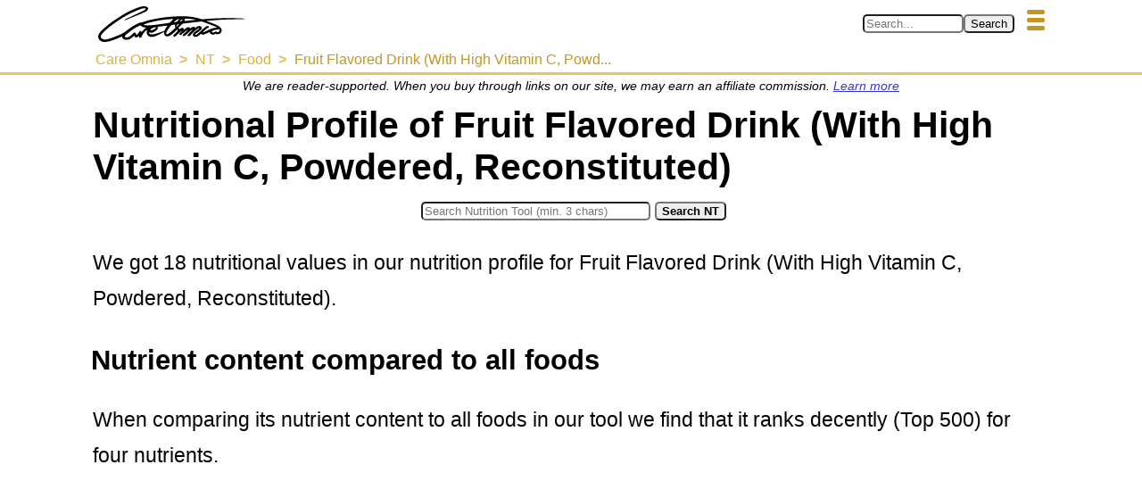

--- FILE ---
content_type: text/html; charset=UTF-8
request_url: https://www.careomnia.com/nutrition-tool-food?foodID=16420
body_size: 10995
content:
<!doctype html><html lang="en"><head><meta charset="utf-8"><link rel="canonical" href="https://www.careomnia.com/nutrition-tool-food?foodID=16420"><link rel="dns-prefetch" href="https://www.googletagmanager.com"><link rel="dns-prefetch" href="https://www.googletagservices.com"><link rel="dns-prefetch" href="https://pagead2.googlesyndication.com"><link rel="dns-prefetch" href="https://www.gstatic.com"><link rel="dns-prefetch" href="https://tpc.googlesyndication.com"><link rel="dns-prefetch" href="https://partner.googleadservices.com"><link rel="dns-prefetch" href="https://adservice.google.com"><script async src="https://pagead2.googlesyndication.com/pagead/js/adsbygoogle.js?client=ca-pub-8093993142364559" crossorigin="anonymous"></script><title>Nutritional Profile of Fruit Flavored Drink (With High Vitamin C, Powdered, Reconstituted)</title><meta name="description" content="Use our nutrition profile for Fruit Flavored Drink (With High Vitamin C, Powdered, Reconstituted) to find out what nutrients it contains! - Care Omnia Nutrition"><meta property="og:type" content="article" /><meta property="og:site_name" content="Care Omnia" /><meta property="og:description" content="Use our nutrition profile for Fruit Flavored Drink (With High Vitamin C, Powdered, Reconstituted) to find out what nutrients it contains! - Care Omnia Nutrition" /><meta property="og:title" content="Nutritional Profile of Fruit Flavored Drink (With High Vitamin C, Powdered, Reconstituted)" /><meta property="og:url" content="https://www.careomnia.com/nutrition-tool-food?foodID=16420" /><meta name="twitter:site" content="@Care_Omnia"><meta property="fb:app_id" content="352233012300473" /><script type="application/ld+json">{"@context": "https://schema.org","@type": "Organization","url": "https://www.careomnia.com","logo": "https://www.careomnia.com/media/logo-care-omnia-164x40-v4.svg"}</script><link rel="icon" href="/favicon.png" type="image/png"><link rel="apple-touch-icon" href="/apple-touch-icon-192x192.png" sizes="192x192"><meta name="viewport" content="width=device-width, initial-scale=1, minimum-scale=1"><script async src="https://www.googletagmanager.com/gtag/js?id=G-ZQSWX851N4"></script><script>window.dataLayer = window.dataLayer || [];function gtag(){dataLayer.push(arguments);}gtag('js', new Date());gtag('config', 'G-ZQSWX851N4');</script><link rel="preload" href="https://www.careomnia.com/media/logo-care-omnia-164x40-v4.svg" as="image" type="image/svg+xml" /><script type="application/ld+json">{"@context":"https://schema.org","@type":"BreadcrumbList","itemListElement":[{"@type":"ListItem","position":1,"item":{"@id":"https://www.careomnia.com","name":"Care Omnia"}},{"@type":"ListItem","position":2,"item":{"@id":"https://www.careomnia.com/nutrition-tool","name":"NT"}},{"@type":"ListItem","position":3,"item":{"@id":"https://www.careomnia.com/nutrition-tool-food","name":"Food"}},{"@type":"ListItem","position":4,"item":{"@id":"https://www.careomnia.com/nutrition-tool-food?foodID=16420","name":"Fruit Flavored Drink (With High Vitamin C, Powd..."}}]}</script><style>html{font-family:sans-serif;}body{background-color:transparent;margin:0;}*{box-sizing:border-box;}h1{color:black;font-size:2.3rem;margin-block-start:0.3em;margin-block-end:0.1em;margin-left:2px;}h2,h3,h4,h5,h6{color:black;margin-block:0.7em 0.2em;}h2{font-size:1.9rem;}h3{font-size:1.7rem;}h4{font-size:1.4rem;}h5{font-size:1.2rem;}h6{font-size:1rem;font-weight:bold;}a:link,a:visited{color:#3436C5;text-decoration:none;}a:hover,a:active{color:black;text-decoration:underline;}.s{color:#000000;line-height:180%;margin-block:0.7rem;margin-left:2px;font-size:1.25rem;}ul{margin-block:0;line-height:180%;font-size:1.25rem;}ol{margin-block:0;line-height:180%;font-size:1.25rem;}.pw{display:flex;flex-direction:column;align-items:center;margin:0;}.scrolled {transform: translateY(-100%);}.ph-fix{transition:transform 0.5s;z-index:10;overflow:hidden;position:fixed;top:0px;min-height:50px;width:100%;text-align:center;border-bottom:3px solid #e6c265;background-color:#FFFFFF;}.ph-w{width:100%;max-width:1080px;display:flex;flex-wrap:wrap;margin:0 auto;justify-content:space-between;flex-direction:row;}.ph-l-i{max-width:100%;}.ph-l-l{margin-top:7px;}.ph-s-w{align-items:center;display:flex;flex-wrap:nowrap;margin:7px 5px;flex-grow:1;}.ph-mb{float:right;padding-top:4px;}.ph-mb-l{cursor:pointer;margin:7px 5px;}.ph-mb-l-s{display:block;height:5px;width:20px;margin:4px;border-radius:2px;background-color:#c59720}#mbtn-toggle{display:none;}.menu-links{display:flex;justify-content:center;align-items:center;position:relative;transition:height 0.2s linear;left:0;clear:both;width:100%;flex-direction:column;}#mbtn-toggle:not(checked) ~ .menu-links{height:0px;overflow:hidden;}#mbtn-toggle:checked ~ .menu-links{height:fit-content;}.nav-b{display:flex;justify-content:center;align-items:center;flex-wrap:wrap;margin:0.1rem 0 0.3rem 0;}.nav-l{margin:2px 8px;font-size:90%;}@media only screen and (max-width: 424px) {
			.ph-l-l{margin-left:0;width:100%;}
			.ph-s-w{justify-content:flex-start;}
		}@media only screen and (min-width: 425px) {
			.ph-l-l{margin-left:10px;}
			.ph-s-w{justify-content:flex-end;}
		}p.affb{font-size:0.8rem;text-align:center;font-style:italic;margin-bottom:0rem;}.p-m-a-w{display:flex;flex-wrap:wrap;width:100%;max-width:1080px;}.p-m{min-height:50vh;max-width:1080px;width:100%;padding:0px 2px 0px 2px;float:left;background-color:#FFFFFF;}.imgs{float:right;}.f-t-w{width:100%;max-width:1200px;margin:0.5rem auto 0.5rem auto;clear:both;display:flex;justify-content:center;flex-direction:column;}.f-t-h{margin-top:0.5rem;margin-bottom:0.3rem;}.f-c{text-align:left;font-size:0.9rem;margin:0.2rem 0 0 0.2rem;}.t-t{width:100%;max-width:1200px;background-color:#fbf6e9;}.t-thr{background-color:#dfb03a;}.t-tbhr{background-color:#edd391;}.t-tbhd{padding:0.2rem;}.t-tbr:nth-child(even){background-color:#f4e5bd;}.t-tbr:hover{background-color:#edd391;}.t-tr:nth-child(even){background-color:#f4e5bd;}.t-tr:hover{background-color:#edd391;}.t-td:first-child{padding-left:0.3rem;}.t-c-b{display:flex;flex-wrap:wrap;width:100%;}.t-c-l{font-weight:bold;margin-right:0.4rem;}.t-c-p{font-size:0.9rem;}.t-th,.t-thd,.t-tbhr,.t-tbhd{font-weight:bold;}.t-f-c,.t-thd,.t-th,.t-td{padding:0.2rem;}.t-thr,.t-tbhr,.t-tbr,.t-tr{height:2.5rem;}.t-t,.t-thr,.t-thd,.t-tbhr,.t-tbhd,.t-tbr,.t-th,.t-td{border-radius:10px;}.img-caption{font-size:1rem;text-align:center;}.imgp{max-width:1078px;width:100%;margin:1rem 0px 0.5rem 0px;padding:0px 2px 0px 2px;display:flex;flex-direction:column;text-align:center;align-items:center;}.imgs{max-width:36%;width:350px;height:auto;font-size:90%;background-color:#FFFFFF;flex-direction:column;align-items:center;display:flex;}.aimgs{max-width:36%;width:350px;min-width:100px;height:auto;float:right;margin-left:0.3em;margin-right:2px;font-size:90%;background-color:#FFFFFF;text-align:center;}.imgph{text-align:center;font-style:italic;font-size:110%;}.imgthumb{max-width:36%;width:100px;height:auto;float:right;margin:0.3rem;}.imgsmall{max-width:36%;width:200px;height:auto;float:right;margin:0.3rem;}.pic-resp{display:contents;}.pic-img-resp{max-inline-size:100%;block-size:auto;}.afleft{float:left;margin-right:0.3em;margin-left:2px;}.fleft{float:left;}.pf{display:flex;justify-content:center;clear:both;padding:10px 8px 10px 8px;font-size:1rem;width:100%;background-color:#f4e5bd;text-align:center;border-top:3px solid #e6c265;}.pf-nav{width:100%;max-width:1210px;font-size:small;}.pf-nav-a{padding-left:8px;padding-right:8px;}.pf-nav-p{color:#000000;margin:0.5rem;}.pf-nav-p-l{color:#000000;}.pf-nav-c{display:flex;flex-wrap:wrap;justify-content:center;align-items:center;}.toc-w{max-width:95%;width:1200px;margin:auto;text-align:center;color:black;margin-top:1.5em;margin-bottom:1.5em;width:100%;clear:both;}.toc-b{border-right:solid 3px;border-left:solid 3px;border-radius:10px 10px 10px 10px;border-color:#dfb03a;padding-left:2em;padding-right:2em;padding-bottom:1em;padding-top:1.5em;}.toc-h-b{max-width:100%;text-align:center;margin-bottom:1.5em;}.toc-h{margin-top:0px;overflow-wrap:break-word;}.toc-nav{font-weight:normal;}.tocl{font-size:1.1rem;}.tocl:link,.tocl:visited{color:blue;text-decoration:none;}.tocl:hover,.tocl:active{color:black;text-decoration:underline;}.tocl2{font-style:italic;width:100%;font-size:0.9rem;}.tocl2:link,.tocl2:visited{color:blue;text-decoration:none;}.tocl2:hover,.tocl2:active{color:black;text-decoration:underline;}.toc-b-b{text-align:center;}.toc-btn{border-color:#e6c265;background-color:#edd391;font-weight:bold;padding:0.3rem;border-radius:5px;box-shadow:3px 3px 3px lightgrey;}.toc-btn:hover{cursor:pointer;box-shadow:1px 1px 1px lightgrey;}.soc-w{width:100%;margin-top:1rem; margin-bottom:1rem;clear:both;}.soc-tw-w{max-width:95%;margin-right:auto;margin-left:auto;}.soc-tw-box{display:flex;border-top:solid 3px;border-left:solid 3px;border-radius:10px 10px 10px 10px;border-color:#e6c265;}.soc-tw-txt{font-style:italic;font-size:100%;float:left;text-align:center;width:100%;margin-top:1.5em;margin-right:1em; margin-left:1em;margin-bottom: 1.5em;}.soc-tw-txt::before{content:open-quote;color:#edd391;font-weight:bold;font-size:110%;}.soc-tw-txt::after{content:close-quote;color:#edd391;font-weight:bold;font-size:110%;}.soc-tw-icon{width:48px;height:48px;align-self:flex-end;}.soc-tw-btn{display:inline-block;outline:none;cursor:pointer;margin:0px;}.soc-tw-btn:focus,.soc-tw-btn:hover{text-decoration:none;opacity:0.8;}.soc-tw-btn:active{color:#e2e2e2;}.soc-tw-img{width:100%;height:100%;}.author-w{max-width:100%;width:700px;margin-bottom:1em;}.author-box{width:100%;display:flex;justify-content:center;}.author-img{max-width:200px;width:200px;margin-top:0.2em;margin-right:0.5em;}.author-pres{float:right;}.author-name{font-size:1.25rem;font-weight:bold;margin-bottom:0.1em;margin-top:0.2em;}a.author:link,a.author:visited{color:#3436C5;text-decoration:none;}a.author:hover,a.author:active{color:black;text-decoration:underline;}.author-role{font-size:1rem;margin-top:0.1em;margin-bottom:0.1em;font-weight:bold;}.author-bio{font-size:1rem;margin-top:0.1em;margin-bottom:0.1em;}.sign{width:100%;margin-bottom:0.4em;display:grid;color:#000000;font-weight:normal;}.sign-text{grid-column:1 / 2;grid-row:1 / 2; margin-bottom: 0.3em;margin-top:0.3em;font-weight:bold;font-style:italic;}.sign-logo{grid-column:1 / 2;grid-row:2 / 3;max-width:190px;}.sign-logo-img{max-width:100%;}.sign-name{margin-top:0.2em;margin-bottom:0.3em;grid-column:1 / 2;grid-row:3 / 4;}.c3-t-w{width:100%;display:flex;margin:0;}.c3-t-fig{max-width:100%;width:1080px;margin:0.5rem 2px 0.5rem 2px;}.c3-t-fig-c{font-size:80%;font-style:italic;margin-left:0.3em;margin-top:0.2em;margin-bottom:0.2em;}.c3-t{width:100%;border-spacing:0;background-color:#FFFFFF;border:thin solid ;border-radius:10px;}.c3-t-th-r{background-color:;font-weight:bold;height:2.5rem;}.c3-t-th-r:hover{background-color:grey;}.c3-t-th-c1{border-radius:10px 0px 0px 0px;padding:0.3rem;width:70px;}.c3-t-th-c2{text-align:left;padding-left:0.5rem;}.c3-t-th-c3{border-radius:0px 10px 0px 0px;text-align:center;width:min-content;}.c3-t-r{height:2.5rem;}.c3-t-r:nth-child(even){background-color:;}.c3-t-r:hover{background-color:;}.c3-t-r-c1{width:10%;}.c3-t-r-c2{padding-left:0.5rem;}.c3-t-r-c2-b{display:flex;flex-wrap:wrap;}.c3-t-r-c2-n{margin-right:0.3rem;}.c3-t-r-c2-s{height:3px;}.c3-t-r-c2-i{font-size:70%;font-style:italic;}.c3-t-r-c3{width:15%;}.nt-f-t-w{width:100%;max-width:1200px;margin-top:1.0em;clear:both;margin-right:auto;margin-left:auto;display:flex;justify-content:center;flex-direction:column;}.nt-f-c{text-align:left;font-size:0.9rem;margin-top:0.2rem;margin-left:0.2rem;}.nt-t{width:100%;max-width:1200px;background-color:#fbf6e9;}.nt-t-thr{background-color:#dfb03a;}.nt-t-tbhr{background-color:#edd391;}.nt-t-tbhd{padding:0.2rem;}.nt-t-tbr:nth-child(even){background-color:#f4e5bd;}.nt-t-tbr:hover{background-color:#edd391;}.nt-t-tr:nth-child(even){background-color:#f4e5bd;}.nt-t-tr:hover{background-color:#edd391;}.nt-t-td:first-child{padding-left:0.3rem;}.nt-t-c-b{display:flex;flex-wrap:wrap;width:100%;}.nt-t-c-l{font-weight:bold;margin-right:0.4rem;}.nt-t-c-p{font-size:0.9rem;}.nt-t-th,.nt-t-thd,.nt-t-tbhr,.nt-t-tbhd{font-weight:bold;}.nt-t-f-c,.nt-t-thd,.nt-t-th,.nt-t-td{padding:0.2rem;}.nt-t-thr,.nt-t-tbhr,.nt-t-tbr,.nt-t-tr{height:2.5rem;}.nt-t,.nt-t-thr,.nt-t-thd,.nt-t-tbhr,.nt-t-tbhd,.nt-t-tbr,.nt-t-th,.nt-t-td{border-radius:10px;}div.prhr{clear:both;width:60%;height:1px;background:#FFFFFF;overflow:hidden;border-bottom:4px dotted #dfb03a;margin-left:auto;margin-right:auto;margin-top:1.5em;margin-bottom:1.5em;}.ntazf-w{justify-content:center;width:100%;}.ntazf-b{display:flex;flex-wrap:wrap;justify-content:center;}.ntazf-img-box{max-width:220px;min-width:100px;text-align:center;}.ntazf-img-cap{font-size:smaller;margin-top:0.5em;text-align:center;}.nt-s-w{width:100%;margin-bottom:1rem;margin-top:0.5rem;display:flex;flex-direction:column;align-items:center;}.nt-s-f{display:flex;flex-wrap:wrap;align-items:center;}@media only screen and (max-width: 370px) {.nt-s-f{flex-direction:column;}}@media only screen and (min-width: 371px) {.nt-s-f{flex-direction:row;}}.nt-s-i{margin:0.3rem;}span.ntfwi-small{font-size:80%;font-style:italic;}h4.ntfwi-listh{margin-top:1em;margin-bottom:0.3em;}ul.ntfwi-list{margin-top:0.7em;}.ntf-mp-w{margin-top:1em;margin-bottom:1em;margin-right:auto;margin-left:auto;max-width:100%;}.ntf-mp-t{}.ntf-mp-fig-b{width:96%;margin-left:auto;margin-right:auto;margin-top:0.5em;margin-bottom:0.5em;}.ntf-mp-fig-c{margin-top:0.4em;font-style:italic;margin-left:0.2em;}.ntf-mp-b{display:flex;justify-content:center;width:100%;box-shadow:2px 2px 3px 3px #f4e5bd;border-radius:10px 10px 10px 10px;}.ntf-mp-b:hover{box-shadow:1px 1px 2px 2px #f4e5bd;}.ntf-mp-c{height:100%;display:flex;justify-content:center;border-bottom:solid #f4e5bd 2px;}.ntf-mp-c-b{height:100%;width:60%;}.ntf-mp-c-v-b{width:100%;display:flex;align-items:flex-end;justify-content:center;}.ntf-mp-c-v{font-weight:bold;}.ntf-mp-b-b{align-self:flex-end;box-shadow:3px 3px 4px 0px #f4e5bd;border-radius:10px 10px 0px 0px;}.ntf-mp-b-b:hover{box-shadow:1px 1px 2px 0px #f4e5bd;}.ntf-mp-c-l-b{display:flex;justify-content:center;width:100%;}.ntf-mp-c-l{text-align:center;margin-top:0.3em;font-size:smaller;}.ntf-mp-c-r1{margin-top:0px;margin-bottom:0.2em;font-size:0.9em;font-weight:bold;}.ntf-mp-c-r2{font-size:0.8em;margin-top:0.3em;font-style:italic}.nrfnp10{background-color:#38b054;font-weight:bold;}.nrfnp25{background-color:#9eeb23;font-weight:bold;}.nrfnp50{background-color:#e0eb1a;font-weight:bold;}.nrfnpab100{font-size:90%;}.ntfnpar{display:flex;width:2.5rem;height:2.5rem;border-radius:50% 50% 50% 50%;justify-content:center;align-items:center;}.ntfnp-td-b{display:flex;align-items:center;flex-direction:column;}.ntazf-gi-w{width:100%;margin-bottom:1rem;}.ntazf-gi-h{margin-bottom:1rem;}.ntazf-gi-b{}.ntazf-gi-f-h{margin-top:0.5rem;margin-bottom:0.5rem;font-size:1.25rem;font-weight:bold;}.ntazf-gi-f-l{margin-top:0.5rem;font-size:1.25rem;}.ntazf-gi-f-l-r{line-height:180%;}.ntazf-gi-img-b{float:right;max-width:40%;text-align:center;margin-left:0.5em;margin-top:0.2em;margin-right:3px;margin-bottom:0.5em;font-size:90%;background-color:#FFFFFF;flex-direction:column;align-items:center;}.ntazf-gi-img{margin-left:auto;margin-right:auto;width:100%;}.ntazf-gi-nof{max-width:60%;margin-left:auto;margin-right:auto;float:none;}.ntazf-gi-img-c{margin-top:0.5rem;text-align:center;}.bc-w{max-width:100%;width:1079px;margin-bottom:0;padding:0 0.4rem;}.bc-nav{text-align:left;font-weight:normal;word-wrap:break-word;}.bc-ul{font-size:0.9rem;list-style:none;padding:0px;margin-top:0px;margin-bottom:0px;clear:left;}.bc-ul li{display:inline;}.bc-ul li+li::before{padding-left:0.5em;padding-right:0.3em;color:#e6c265;content:">\00a0";font-weight:bold;}.bc-ul li a:hover{color:#c59720;text-decoration:underline;}.bc-a:link,.bc-a:visited,.bc-a:active{color:#dfb03a;text-decoration:none;}.bc-a-last:link,.bc-a-last:visited,.bc-a-last:active{color:#c59720;text-decoration:none;}.clearfix::after{content:"";clear:both;display:table;}.s-1{margin-top:-1rem;}.ols{margin-block:-1rem;line-height:180%;font-size:1.25rem;}.uls{margin-block:-1rem;line-height:180%;font-size:1.25rem;}.intern:link,.intern:visited{color:#3436C5;text-decoration:underline;}.intern:hover,.intern:active{color:black;}.source{color:black;text-decoration:underline;}.sup{vertical-align:25%;text-decoration:none;font-size:0.75rem;font-weight:bold;}.rc10{border-radius:10px;}.rc5{border-radius:5px;}.rct-5{border-radius:5px 5px 0px 0px;}.br0011{border-radius:0px 0px 10px 10px;}.br1100{border-radius:10px 10px 0px 0px;}.br0001{border-radius:0px 0px 0px 10px;}.br0010{border-radius:0px 0px 10px 0px;}.tac{text-align:center;}.tal{text-align:left;}.tar{text-align:right;}.fwb{font-weight:bold;}.fwn{font-weight:normal;}.p01{padding:0.1rem;}.pl03{padding-left:0.3rem;}.nowrap{white-space:nowrap;}.hrcat{clear:both;width:60%;height:1px;background:#FFFFFF;overflow:hidden;border-bottom:4px dotted #e6c265;margin-left:auto;margin-right:auto;margin-top:1.5em;margin-bottom:1.5em;}.fnone{float:none;max-width:100%;width:100%;display:flex;flex-direction:column;align-items:center;margin:0.5rem 0 0.5rem 0;}.fleft{float:left;}.fright{float:right;}.mt03{margin-top:0.3rem;}.mt05{margin-top:0.5rem;}.mb03{margin-bottom:0.3rem;}.mb05{margin-bottom:0.5rem;}@media only screen and (max-width: 1079px) {html{font-size:14px;}}@media only screen and (min-width: 1080px) {html{font-size:18px;}}</style></head><body><div class="pw" id="pw"><header class="ph-fix" id="phfix"><div class="ph-w" id="phw"><a class="ph-l-l" href="https://www.careomnia.com" title="Go to our main page https://www.careomnia.com"><img class="ph-l-i" loading="eager" fetchpriority="high" height="" width="" src="https://www.careomnia.com/media/logo-care-omnia-164x40-v4.svg" alt="Care Omnia" title="Go to our main page https://www.careomnia.com"></a><div class="ph-s-w"><form role="search" id="form_search" action="https://www.careomnia.com/search" method="POST"><div><input class="rc5" type="search" required size=12 pattern=".{3,}" id="inp_search" name="s_kw" autocomplete="on" spellcheck="true" placeholder="Search..." aria-label="Search in Care Omnia" title="Search with minimum 3 characters"><input class="rc5" type="submit" form="form_search" name="btn_search" value="Search"><input class="rc5" type="hidden" form="form_search" name="s_ref" value="385"></div></form></div><label class="ph-mb-l" for="mbtn-toggle"><span class="ph-mb-l-s"></span><span class="ph-mb-l-s"></span><span class="ph-mb-l-s"></span></label><input type="checkbox" id="mbtn-toggle" /><div class="menu-links"><nav class="nav-b clearfix"><div class="nav-l"><a href="https://www.careomnia.com/healthy-foods" title="Go to Foods for a Healthier Lifestyle">Healthy Foods</a></div><div class="nav-l"><a href="https://www.careomnia.com/healthy-living" title="Go to Choosing Your Strategy for a Healthier Lifestyle">Healthy Living</a></div><div class="nav-l"><a href="https://www.careomnia.com/nutrition-tool" title="Go to: Care Omnia Nutrition Tool - Know What Nutrients There Are In Your Food">Nutrition Tool</a></div><div class="nav-l"><a href="https://www.careomnia.com/relaxation" title="Go to: Relaxation for a Healthier Lifestyle">Relaxation</a></div><div class="nav-l"><a href="https://www.careomnia.com/healthy-sleep" title="Go to Sleep for a Healthier Lifestyle">Sleep</a></div></nav><nav class="nav-b clearfix"><div class="nav-l"><a href="https://www.careomnia.com/nutrition-tool" title="Go to Nutrition Tool: Main">Nutrition Tool</a></div><div class="nav-l"><a href="https://www.careomnia.com/nutrition-tool-food" title="Go to Nutrition Tool: Food">Food</a></div><div class="nav-l"><a href="https://www.careomnia.com/nutrition-tool-food-category" title="Go to Nutrition Tool: Food Categories">Food Categories</a></div><div class="nav-l"><a href="https://www.careomnia.com/nutrition-tool-nutrient" title="Go to Nutrition Tool: Nutrient">Nutrients</a></div></nav></div><div class="bc-w"><nav class="bc-nav"><ul class="bc-ul"><li><a class="bc-a" title="Go to: Care Omnia" href="https://www.careomnia.com"><span class="nowrap">Care Omnia</span></a></li><li><a class="bc-a" title="Go to: NT" href="https://www.careomnia.com/nutrition-tool"><span>NT</span></a></li><li><a class="bc-a" title="Go to: Food" href="https://www.careomnia.com/nutrition-tool-food"><span>Food</span></a></li><li><a class="bc-a-last" title="Go to: Fruit Flavored Drink (With High Vitamin C, Powd..." href="https://www.careomnia.com/nutrition-tool-food?foodID=16420"><span>Fruit Flavored Drink (With High Vitamin C, Powd...</span></a></li></ul></nav></div></div></header><script>let pw = document.getElementById("pw");let ph = document.getElementById("phw");pw.style.paddingTop = ph.scrollHeight+"px";</script><script defer>let lastScrollTop = 0;let isThrottled = false;function handleAnchorChange() {const header = document.querySelector("header");if (window.location.hash) {header.classList.add("scrolled");} else {header.classList.remove("scrolled");}}	function handleScroll() {if (!isThrottled) {isThrottled = true;requestAnimationFrame(() => {const header = document.querySelector("header");const st = window.scrollY;if (st < 80) {header.classList.remove("scrolled");} else if (st > lastScrollTop) {header.classList.add("scrolled");} else if (st < lastScrollTop) {header.classList.remove("scrolled");}lastScrollTop = st;isThrottled = false;});}}function initializeScrollBehavior() {handleAnchorChange();window.addEventListener("scroll", handleScroll);}window.addEventListener("load", initializeScrollBehavior);window.addEventListener("hashchange", handleAnchorChange);</script><main class="p-m clearfix"><p class="affb">We are reader-supported. When you buy through links on our site, we may earn an affiliate commission. <a href="https://www.careomnia.com/policies" class="intern" title="Read more about our affiliate programs in our policies">Learn more</a></p><h1 id="hid101">Nutritional Profile of Fruit Flavored Drink (With High Vitamin C, Powdered, Reconstituted)</h1><div class="nt-s-w"><form class="nt-s-f" method="POST" action="https://www.careomnia.com/nutrition-tool-search" name="nutritiontoolsearch"><div class="nt-s-i"><input class="rc5" type="search" required size=30 pattern=".{3,}" id="inp_search" name="sk" autocomplete="on" spellcheck="true" placeholder="Search Nutrition Tool (min. 3 chars)" aria-label="Search in Nutrition Tool" title="Search for a foods or a nutrient in our Nutrition Tool. Please use atleast 3 characters."></div><div class="nt-s-btn"><input class="fwb rc5" type="submit" name="search" value="Search NT"></div></form></div><p class="s">We got 18 nutritional values in our nutrition profile for Fruit Flavored Drink (With High Vitamin C, Powdered, Reconstituted).</p><h3>Nutrient content compared to all foods</h3><p class="s">When comparing its nutrient content to all foods in our tool we find that it ranks decently (Top 500) for  four nutrients.<h4 class="ntfwi-listh">These are</h4><ul class="ntfwi-list"><li><a href="https://www.careomnia.com/water-what" title="Read more about Water in our article named: What Is Water From A Nutritional Perspective?" class="internal">Water</a> (<span class="ntfwi-small">Water</span>)</li><li><a href="https://www.careomnia.com/vitamin-c-what" title="Read more about Vitamin C in our article named: What Is Vitamin C &amp; What Foods Can I Find It In?" class="internal">Vitamin C</a> (<span class="ntfwi-small">Water-soluble Vitamins</span>)</li><li><a href="https://www.careomnia.com/magnesium-mg-what" title="Read more about Magnesium, Mg in our article named: What Is Magnesium &amp; What Foods Can I Find It In?" class="internal">Magnesium, Mg</a> (<span class="ntfwi-small">Minerals</span>)</li><li><a href="https://www.careomnia.com/retinol-what" title="Read more about Retinol in our article named: What Is Retinol, Vitamin A1 &amp; What Foods Can I Find It In?" class="internal">Retinol</a> (<span class="ntfwi-small">Fat-soluble Vitamins</span>)</li></ul><h3>Nutrient content compared to foods in the same category</h3><p class="s">A comparison between its nutrient content to foods in the same category (Beverages) shows that it ranks well (Top 50) for  two nutrients.<h4 class="ntfwi-listh">These are</h4><ul class="ntfwi-list"><li>Retinol (<span class="ntfwi-small">Fat-soluble Vitamins</span>)</li><li><a href="https://www.careomnia.com/vitamin-a-retinol-activity-equivalents-what" title="Read more about Vitamin A, RAE in our article named: What Is Vitamin A Measured In RAE &amp; What Foods Can I Find It In?" class="internal">Vitamin A, RAE</a> (<span class="ntfwi-small">Fat-soluble Vitamins</span>)</li></ul><p class="s">Additionally, a comparison to foods in the same category shows that it ranks decently (Top 100) for  eight additional nutrients.<h4 class="ntfwi-listh">With the highest ranking of them being</h4><ul class="ntfwi-list"><li><a href="https://www.careomnia.com/selenium-se-what" title="Read more about Selenium, Se in our article named: What Is Selenium &amp; What Foods Can I Find It In?" class="internal">Selenium, Se</a> (<span class="ntfwi-small">Minerals</span>)</li><li><a href="https://www.careomnia.com/vitamin-b6-what" title="Read more about Vitamin B6 in our article named: What Is Vitamin B6 &amp; What Foods Can I Find It In?" class="internal">Vitamin B6</a> (<span class="ntfwi-small">Water-soluble Vitamins</span>)</li><li>Water (<span class="ntfwi-small">Water</span>)</li><li>Magnesium, Mg (<span class="ntfwi-small">Minerals</span>)</li></ul><p class="s"><b>You can find these and more nutrient rankings below.</b></p><div class="toc-w"><div class="toc-b"><div class="toc-h-b"><h2 class="toc-h" id="toc-header">Table of Contents</h2></div><nav class="toc-nav"><div id="toc-h2"><p class="tocl"><a class="tocl" href="#hid201" title="Jump to chapter: Nutrient Content Of Fruit Flavored Drink (With High Vitamin C, Powdered, Reconstituted)">Nutrient Content Of Fruit Flavored Drink (With High Vitamin C, Powdered, Reconstituted)</a></p><p class="tocl"><a class="tocl" href="#hid2200" title="Jump to chapter: Foods Available Online">Foods Available Online</a></p><p class="tocl"><a class="tocl" href="#hid2600" title="Jump to chapter: Common Serving Sizes Of Fruit Flavored Drink (With High Vitamin C, Powdered, Reconstituted)">Common Serving Sizes Of Fruit Flavored Drink (With High Vitamin C, Powdered, Reconstituted)</a></p><p class="tocl"><a class="tocl" href="#hid2700" title="Jump to chapter: 12 Similar Beverages">12 Similar Beverages</a></p><p class="tocl"><a class="tocl" href="#hid2800" title="Jump to chapter: Recommended High Quality Supplements">Recommended High Quality Supplements</a></p><p class="tocl"><a class="tocl" href="#hid2999" title="Jump to chapter: Get In Touch With Us!">Get In Touch With Us!</a></p></div><script>function toggleTOC() {if (document.getElementById("toc-h2").style.display == "none" ) {document.getElementById("toc-h2").style.display = "block";document.getElementById("toc-h3").style.display = "none";document.getElementById("toggleTOCbtn").textContent = "Show Expanded Table of Contents";} else {document.getElementById("toc-h2").style.display = "none";document.getElementById("toc-h3").style.display = "block";document.getElementById("toggleTOCbtn").textContent = "Hide Expanded Table of Contents";}};</script><div hidden id="toc-h3"><p class="tocl"><a class="tocl" href="#hid201" title="Jump to chapter: Nutrient Content Of Fruit Flavored Drink (With High Vitamin C, Powdered, Reconstituted)">Nutrient Content Of Fruit Flavored Drink (With High Vitamin C, Powdered, Reconstituted)</a></p><p class="tocl"><a class="tocl" href="#hid2200" title="Jump to chapter: Foods Available Online">Foods Available Online</a></p><p class="tocl"><a class="tocl" href="#hid2600" title="Jump to chapter: Common Serving Sizes Of Fruit Flavored Drink (With High Vitamin C, Powdered, Reconstituted)">Common Serving Sizes Of Fruit Flavored Drink (With High Vitamin C, Powdered, Reconstituted)</a></p><p class="tocl"><a class="tocl" href="#hid2700" title="Jump to chapter: 12 Similar Beverages">12 Similar Beverages</a></p><p class="tocl2"><a class="tocl2" href="#hid3700" title="Jump to chapter: Similar Beverages 1 - 12">Similar Beverages 1 - 12</a></p><p class="tocl"><a class="tocl" href="#hid2800" title="Jump to chapter: Recommended High Quality Supplements">Recommended High Quality Supplements</a></p><p class="tocl"><a class="tocl" href="#hid2999" title="Jump to chapter: Get In Touch With Us!">Get In Touch With Us!</a></p></div><div class="toc-b-b"><button id="toggleTOCbtn" class="toc-btn" onclick="toggleTOC()">Show Expanded Table of Contents</button></div></nav></div></div><h2 id="hid201">Nutrient Content Of Fruit Flavored Drink (With High Vitamin C, Powdered, Reconstituted)</h2><p class="s">The nutrient content of food is mainly divided into <a href="https://www.careomnia.com/macronutrients" title="Learn more about macronutrients!" class="intern">macro-</a> and <a href="https://www.careomnia.com/micronutrients" title="Learn more about micronutrients!" class="intern">micronutrients</a>.</p><p class="s">Below you'll first find a macronutrient profile that will give you a sense of how the measured macronutrients compare to each other.</p><p class="s">After that you'll find our detailed nutrient profile with all measured nutrients.</p><h3>Macronutrient profile of Fruit Flavored Drink (With High Vitamin C, Powdered, Reconstituted)</h3><p class="s">Macronutrients are mainly divided into carbohydrates (carbs), lipids (fats), and protein.</p><p class="s">In our macronutrient profile we also include water as we think that it gives a more complete picture of how nutrient dense the food is.</p><div class="ntf-mp-w" style="width:100%;"><figure class="ntf-mp-fig-b"><figcaption class="ntf-mp-fig-c" ><p class="ntf-mp-c-r1">Figure 1. Macronutrient profile of Fruit Flavored Drink (With High Vitamin C, Powdered, Reconstituted)</p></figcaption><div class="ntf-mp-b" style="height:400px;"><div class="ntf-mp-c" style="width:50%;"><div class="ntf-mp-c-b"><div class="ntf-mp-c-v-b" style="height: 90.62124248497%;"><div class="ntf-mp-c-v">10.4%</div></div><div class="ntf-mp-b-b" title="Carbs: 10.4%" style="height: 9.38%; background-color: #FFFF99;"></div></div></div><div class="ntf-mp-c" style="width:50%;"><div class="ntf-mp-c-b"><div class="ntf-mp-c-v-b" style="height: 19.37875751503%;"><div class="ntf-mp-c-v">89.4%</div></div><div class="ntf-mp-b-b" title="Water: 89.4%" style="height: 80.62%; background-color: #0066FF;"></div></div></div></div><div class="ntf-mp-c-l-b"><div class="ntf-mp-c-l" style="width:50%;">Carbs</div><div class="ntf-mp-c-l" style="width:50%;">Water</div></div><p class="ntf-mp-c-r2">Percent of 100 grams of food. Values can differ from nutrient profile below due to rounding.</p></figure></div><p class="s">And now, let's look at the detailed nutrient profile!</p><h3>Detailed nutrient profile of Fruit Flavored Drink (With High Vitamin C, Powdered, Reconstituted)</h3><p class="s">Below we list all the nutrients that we have a measurement for. This is where you can find out what micronutrients there are in your food.</p><p class="s">All nutrients are grouped together according to their type. Click on a nutrient type to show the individual nutrients. You can find other foods that contain the same nutrient by clicking on it.</p><p class="s">If you can't find a specific nutrient, we recommend you go to our <a href="https://www.careomnia.com/nutrition-tool-nutrient" title="Go to the nutrient section..." class="intern">complete list of nutrients</a> or <a href="https://www.careomnia.com/nutrition-tool-search" title="Go to the search page..." class="intern">try searching for it</a>.</p><h3 id="hid301" class="mb03">Nutrient Profile: Fruit Flavored Drink (With High Vitamin C, Powdered, Reconstituted)</h3><p class="fs-08 mt03">In food category: <a class="nt-fcs co-c1" href="https://www.careomnia.com/nutrition-tool-food-category?foodCategoryID=14">Beverages</a></p><figure class="nt-f-t-w"><table class="nt-t"><tbody><tr class="nt-t-thr"><td class="nt-t-thd tal">Carbohydrates&nbsp;<span class="fwn">(2)</span></td><td class="nt-t-thd tac">per<br>100g</td><td class="nt-t-thd tac">per<br>Oz</td><td class="nt-t-thd tac">Rank<br>Cat.</td><td class="nt-t-thd tac">Rank<br>Foods</td></tr><tr class="nt-t-tr"><td class="nt-t-td tal"><a href="https://www.careomnia.com/nutrition-tool-nutrient?nutrientID=4" title="Explore other foods that contain Carbohydrates, by difference">Carbohydrates, by difference</a></td><td class="nt-t-td tac"><div class="ntfnp-td-b">10.4 g</div></td><td class="nt-t-td tac"><div class="ntfnp-td-b">2.9 g</div></td><td class="nt-t-td tac"><div class="ntfnp-td-b"><div class="ntfnpar nrfnpab100">126</div></div></td><td class="nt-t-td tac"><div class="ntfnp-td-b"><div class="ntfnpar nrfnpab100">1542</div></div></td></tr><tr class="nt-t-tr"><td class="nt-t-td tal"><a href="https://www.careomnia.com/nutrition-tool-nutrient?nutrientID=207" title="Explore other foods that contain Sugars (Total incl. NLEA)">Sugars (Total incl. NLEA)</a></td><td class="nt-t-td tac"><div class="ntfnp-td-b">9.8 g</div></td><td class="nt-t-td tac"><div class="ntfnp-td-b">2.8 g</div></td><td class="nt-t-td tac"><div class="ntfnp-td-b"><div class="ntfnpar">99</div></div></td><td class="nt-t-td tac"><div class="ntfnp-td-b"><div class="ntfnpar nrfnpab100">788</div></div></td></tr><tr class="nt-t-thr"><td class="nt-t-thd tal">Water-soluble Vitamins&nbsp;<span class="fwn">(4)</span></td><td class="nt-t-thd tac">per<br>100g</td><td class="nt-t-thd tac">per<br>Oz</td><td class="nt-t-thd tac">Rank<br>Cat.</td><td class="nt-t-thd tac">Rank<br>Foods</td></tr><tr class="nt-t-tr"><td class="nt-t-td tal"><a href="https://www.careomnia.com/nutrition-tool-nutrient?nutrientID=85" title="Explore other foods that contain Niacin">Niacin</a></td><td class="nt-t-td tac"><div class="ntfnp-td-b">845 &micro;g</div></td><td class="nt-t-td tac"><div class="ntfnp-td-b">239.6 &micro;g</div></td><td class="nt-t-td tac"><div class="ntfnp-td-b"><div class="ntfnpar nrfnpab100">120</div></div></td><td class="nt-t-td tac"><div class="ntfnp-td-b"><div class="ntfnpar nrfnpab100">1715</div></div></td></tr><tr class="nt-t-tr"><td class="nt-t-td tal"><a href="https://www.careomnia.com/nutrition-tool-nutrient?nutrientID=84" title="Explore other foods that contain Riboflavin">Riboflavin</a></td><td class="nt-t-td tac"><div class="ntfnp-td-b">72 &micro;g</div></td><td class="nt-t-td tac"><div class="ntfnp-td-b">20.4 &micro;g</div></td><td class="nt-t-td tac"><div class="ntfnp-td-b"><div class="ntfnpar nrfnpab100">107</div></div></td><td class="nt-t-td tac"><div class="ntfnp-td-b"><div class="ntfnpar nrfnpab100">739</div></div></td></tr><tr class="nt-t-tr"><td class="nt-t-td tal"><a href="https://www.careomnia.com/nutrition-tool-nutrient?nutrientID=87" title="Explore other foods that contain Vitamin B6">Vitamin B6</a></td><td class="nt-t-td tac"><div class="ntfnp-td-b">85 &micro;g</div></td><td class="nt-t-td tac"><div class="ntfnp-td-b">24.1 &micro;g</div></td><td class="nt-t-td tac"><div class="ntfnp-td-b"><div class="ntfnpar">74</div></div></td><td class="nt-t-td tac"><div class="ntfnp-td-b"><div class="ntfnpar nrfnpab100">896</div></div></td></tr><tr class="nt-t-tr"><td class="nt-t-td tal"><a href="https://www.careomnia.com/nutrition-tool-nutrient?nutrientID=82" title="Explore other foods that contain Vitamin C">Vitamin C</a></td><td class="nt-t-td tac"><div class="ntfnp-td-b">24.4 mg</div></td><td class="nt-t-td tac"><div class="ntfnp-td-b">6.9 mg</div></td><td class="nt-t-td tac"><div class="ntfnp-td-b"><div class="ntfnpar">95</div></div></td><td class="nt-t-td tac"><div class="ntfnp-td-b"><div class="ntfnpar nrfnpab100">384</div></div></td></tr><tr class="nt-t-thr"><td class="nt-t-thd tal">Fat-soluble Vitamins&nbsp;<span class="fwn">(2)</span></td><td class="nt-t-thd tac">per<br>100g</td><td class="nt-t-thd tac">per<br>Oz</td><td class="nt-t-thd tac">Rank<br>Cat.</td><td class="nt-t-thd tac">Rank<br>Foods</td></tr><tr class="nt-t-tr"><td class="nt-t-td tal"><a href="https://www.careomnia.com/nutrition-tool-nutrient?nutrientID=51" title="Explore other foods that contain Retinol">Retinol</a></td><td class="nt-t-td tac"><div class="ntfnp-td-b">63 &micro;g</div></td><td class="nt-t-td tac"><div class="ntfnp-td-b">17.9 &micro;g</div></td><td class="nt-t-td tac"><div class="ntfnp-td-b"><div class="ntfnpar nrfnp50">28</div></div></td><td class="nt-t-td tac"><div class="ntfnp-td-b"><div class="ntfnpar nrfnpab100">416</div></div></td></tr><tr class="nt-t-tr"><td class="nt-t-td tal"><a href="https://www.careomnia.com/nutrition-tool-nutrient?nutrientID=52" title="Explore other foods that contain Vitamin A, RAE">Vitamin A, RAE</a></td><td class="nt-t-td tac"><div class="ntfnp-td-b">63 &micro;g</div></td><td class="nt-t-td tac"><div class="ntfnp-td-b">17.9 &micro;g</div></td><td class="nt-t-td tac"><div class="ntfnp-td-b"><div class="ntfnpar nrfnp50">36</div></div></td><td class="nt-t-td tac"><div class="ntfnp-td-b"><div class="ntfnpar nrfnpab100">647</div></div></td></tr><tr class="nt-t-thr"><td class="nt-t-thd tal">Minerals&nbsp;<span class="fwn">(8)</span></td><td class="nt-t-thd tac">per<br>100g</td><td class="nt-t-thd tac">per<br>Oz</td><td class="nt-t-thd tac">Rank<br>Cat.</td><td class="nt-t-thd tac">Rank<br>Foods</td></tr><tr class="nt-t-tr"><td class="nt-t-td tal"><a href="https://www.careomnia.com/nutrition-tool-nutrient?nutrientID=33" title="Explore other foods that contain Calcium, Ca">Calcium, Ca</a></td><td class="nt-t-td tac"><div class="ntfnp-td-b">43 mg</div></td><td class="nt-t-td tac"><div class="ntfnp-td-b">12.2 mg</div></td><td class="nt-t-td tac"><div class="ntfnp-td-b"><div class="ntfnpar">93</div></div></td><td class="nt-t-td tac"><div class="ntfnp-td-b"><div class="ntfnpar nrfnpab100">504</div></div></td></tr><tr class="nt-t-tr"><td class="nt-t-td tal"><a href="https://www.careomnia.com/nutrition-tool-nutrient?nutrientID=44" title="Explore other foods that contain Copper, Cu">Copper, Cu</a></td><td class="nt-t-td tac"><div class="ntfnp-td-b">10 &micro;g</div></td><td class="nt-t-td tac"><div class="ntfnp-td-b">2.8 &micro;g</div></td><td class="nt-t-td tac"><div class="ntfnp-td-b"><div class="ntfnpar nrfnpab100">104</div></div></td><td class="nt-t-td tac"><div class="ntfnp-td-b"><div class="ntfnpar nrfnpab100">839</div></div></td></tr><tr class="nt-t-tr"><td class="nt-t-td tal"><a href="https://www.careomnia.com/nutrition-tool-nutrient?nutrientID=36" title="Explore other foods that contain Magnesium, Mg">Magnesium, Mg</a></td><td class="nt-t-td tac"><div class="ntfnp-td-b">1 mg</div></td><td class="nt-t-td tac"><div class="ntfnp-td-b">283.5 &micro;g</div></td><td class="nt-t-td tac"><div class="ntfnp-td-b"><div class="ntfnpar">85</div></div></td><td class="nt-t-td tac"><div class="ntfnp-td-b"><div class="ntfnpar nrfnpab100">406</div></div></td></tr><tr class="nt-t-tr"><td class="nt-t-td tal"><a href="https://www.careomnia.com/nutrition-tool-nutrient?nutrientID=37" title="Explore other foods that contain Phosphorus, P">Phosphorus, P</a></td><td class="nt-t-td tac"><div class="ntfnp-td-b">16 mg</div></td><td class="nt-t-td tac"><div class="ntfnp-td-b">4.5 mg</div></td><td class="nt-t-td tac"><div class="ntfnp-td-b"><div class="ntfnpar nrfnpab100">108</div></div></td><td class="nt-t-td tac"><div class="ntfnp-td-b"><div class="ntfnpar nrfnpab100">661</div></div></td></tr><tr class="nt-t-tr"><td class="nt-t-td tal"><a href="https://www.careomnia.com/nutrition-tool-nutrient?nutrientID=38" title="Explore other foods that contain Potassium, K">Potassium, K</a></td><td class="nt-t-td tac"><div class="ntfnp-td-b">20 mg</div></td><td class="nt-t-td tac"><div class="ntfnp-td-b">5.7 mg</div></td><td class="nt-t-td tac"><div class="ntfnp-td-b"><div class="ntfnpar nrfnpab100">198</div></div></td><td class="nt-t-td tac"><div class="ntfnp-td-b"><div class="ntfnpar nrfnpab100">883</div></div></td></tr><tr class="nt-t-tr"><td class="nt-t-td tal"><a href="https://www.careomnia.com/nutrition-tool-nutrient?nutrientID=49" title="Explore other foods that contain Selenium, Se">Selenium, Se</a></td><td class="nt-t-td tac"><div class="ntfnp-td-b">0.1 &micro;g</div></td><td class="nt-t-td tac"><div class="ntfnp-td-b">0.03 &micro;g</div></td><td class="nt-t-td tac"><div class="ntfnp-td-b"><div class="ntfnpar">64</div></div></td><td class="nt-t-td tac"><div class="ntfnp-td-b"><div class="ntfnpar nrfnpab100">698</div></div></td></tr><tr class="nt-t-tr"><td class="nt-t-td tal"><a href="https://www.careomnia.com/nutrition-tool-nutrient?nutrientID=39" title="Explore other foods that contain Sodium, Na">Sodium, Na</a></td><td class="nt-t-td tac"><div class="ntfnp-td-b">5 mg</div></td><td class="nt-t-td tac"><div class="ntfnp-td-b">1.4 mg</div></td><td class="nt-t-td tac"><div class="ntfnp-td-b"><div class="ntfnpar nrfnpab100">105</div></div></td><td class="nt-t-td tac"><div class="ntfnp-td-b"><div class="ntfnpar nrfnpab100">1151</div></div></td></tr><tr class="nt-t-tr"><td class="nt-t-td tal"><a href="https://www.careomnia.com/nutrition-tool-nutrient?nutrientID=41" title="Explore other foods that contain Zinc, Zn">Zinc, Zn</a></td><td class="nt-t-td tac"><div class="ntfnp-td-b">10 &micro;g</div></td><td class="nt-t-td tac"><div class="ntfnp-td-b">2.8 &micro;g</div></td><td class="nt-t-td tac"><div class="ntfnp-td-b"><div class="ntfnpar">85</div></div></td><td class="nt-t-td tac"><div class="ntfnp-td-b"><div class="ntfnpar nrfnpab100">938</div></div></td></tr><tr class="nt-t-thr"><td class="nt-t-thd tal">Water&nbsp;<span class="fwn">(1)</span></td><td class="nt-t-thd tac">per<br>100g</td><td class="nt-t-thd tac">per<br>Oz</td><td class="nt-t-thd tac">Rank<br>Cat.</td><td class="nt-t-thd tac">Rank<br>Foods</td></tr><tr class="nt-t-tr"><td class="nt-t-td tal"><a href="https://www.careomnia.com/nutrition-tool-nutrient?nutrientID=18" title="Explore other foods that contain Water">Water</a></td><td class="nt-t-td tac"><div class="ntfnp-td-b">89.4 g</div></td><td class="nt-t-td tac"><div class="ntfnp-td-b">25.3 g</div></td><td class="nt-t-td tac"><div class="ntfnp-td-b"><div class="ntfnpar">83</div></div></td><td class="nt-t-td tac"><div class="ntfnp-td-b"><div class="ntfnpar nrfnpab100">258</div></div></td></tr><tr class="nt-t-thr"><td class="nt-t-thd tal">Other&nbsp;<span class="fwn">(1)</span></td><td class="nt-t-thd tac">per<br>100g</td><td class="nt-t-thd tac">per<br>Oz</td><td class="nt-t-thd tac">Rank<br>Cat.</td><td class="nt-t-thd tac">Rank<br>Foods</td></tr><tr class="nt-t-tr"><td class="nt-t-td tal"><a href="https://www.careomnia.com/nutrition-tool-nutrient?nutrientID=6" title="Explore other foods that contain Kcal (Energy)">Kcal (Energy)</a></td><td class="nt-t-td tac"><div class="ntfnp-td-b">41 kcal</div></td><td class="nt-t-td tac"><div class="ntfnp-td-b">11.6 kcal</div></td><td class="nt-t-td tac"><div class="ntfnp-td-b"><div class="ntfnpar nrfnpab100">110</div></div></td><td class="nt-t-td tac"><div class="ntfnp-td-b"><div class="ntfnpar nrfnpab100">648</div></div></td></tr></tbody></table><figcaption class="nt-f-c">Figure 2. Nutritional profile of fruit flavored drink (with high vitamin c, powdered, reconstituted) with 18 nutrient values.</figcaption></figure><h2 id="hid2200">Foods Available Online</h2><p class="s">We searched Amazon for "Fruit Flavored Drink" and found these products.</p><p class="s">You can click on an image or the link below for further details of each product (#ad).<div class="ntazf-w"><div class="ntazf-b"><figure class="ntazf-img-box"><a href="https://www.amazon.com/dp/B0BFKBHJ9Y?tag=co0ab2-20&linkCode=osi&th=1&psc=1" title="Visit Amazon for price, availability, and user reviews #ad"><picture class="pic-resp"><source sizes=220 srcset="https://m.media-amazon.com/images/I/519Os-fAVBL._SL500_.jpg 200w" type="image/jpeg" /><img class="rc5 pic-img-resp ntazf-gi-img"  width="220" height="220" alt="Waterloo Sparkling Water, Tropical Fruit Natu... available on Amazon" title="Visit Amazon for price, availability, and user reviews #ad." /></picture></a><figcaption class="ntazf-img-cap"><a href="https://www.amazon.com/dp/B0BFKBHJ9Y?tag=co0ab2-20&linkCode=osi&th=1&psc=1" title="Visit Amazon for price, availability, and user reviews #ad">Waterloo Sparkling Water, Tropical Fruit Natu...</a></figcaption></figure><figure class="ntazf-img-box"><a href="https://www.amazon.com/dp/B01E6WOVX4?tag=co0ab2-20&linkCode=osi&th=1&psc=1" title="Visit Amazon for price, availability, and user reviews #ad"><picture class="pic-resp"><source sizes=220 srcset="https://m.media-amazon.com/images/I/51QiWg5+40L._SL500_.jpg 200w" type="image/jpeg" /><img class="rc5 pic-img-resp ntazf-gi-img"  width="220" height="220" alt="Hint Fruit-Infused Bottled Water, Best Seller... available on Amazon" title="Visit Amazon for price, availability, and user reviews #ad." /></picture></a><figcaption class="ntazf-img-cap"><a href="https://www.amazon.com/dp/B01E6WOVX4?tag=co0ab2-20&linkCode=osi&th=1&psc=1" title="Visit Amazon for price, availability, and user reviews #ad">Hint Fruit-Infused Bottled Water, Best Seller...</a></figcaption></figure><figure class="ntazf-img-box"><a href="https://www.amazon.com/dp/B00BTWYSHY?tag=co0ab2-20&linkCode=osi&th=1&psc=1" title="Visit Amazon for price, availability, and user reviews #ad"><picture class="pic-resp"><source sizes=220 srcset="https://m.media-amazon.com/images/I/51hT56F8GEL._SL500_.jpg 200w" type="image/jpeg" /><img class="rc5 pic-img-resp ntazf-gi-img"  width="220" height="220" alt="SPLASH REFRESHER Flavored Water Bottles, Mand... available on Amazon" title="Visit Amazon for price, availability, and user reviews #ad." /></picture></a><figcaption class="ntazf-img-cap"><a href="https://www.amazon.com/dp/B00BTWYSHY?tag=co0ab2-20&linkCode=osi&th=1&psc=1" title="Visit Amazon for price, availability, and user reviews #ad">SPLASH REFRESHER Flavored Water Bottles, Mand...</a></figcaption></figure></div><p class="s">Showing top 3 of the hundreds of products available. <a href="https://www.amazon.com/s?k=Fruit+Flavored+Drink&i=grocery&rh=p_n_availability%3A2661600011&tag=co0ab2-20&linkCode=osi" class="aff" title="Go to Amazon to see the rest of the search result #ad">Follow this link to explore the rest</a> on Amazon (#ad).</p></div><h2 id="hid2600">Common Serving Sizes Of Fruit Flavored Drink (With High Vitamin C, Powdered, Reconstituted)</h2><p class="s">Here's some of the different portion/serving sizes to get a sense of the weight.</p><figure class="nt-f-t-w"><table class="nt-t"><thead><tr class="nt-t-thr"><th class="nt-t-th tal" scope="col">Amount / Measurement</th><th class="nt-t-th tac" scope="col">Weight in Gr</th><th class="nt-t-th tac" scope="col">Weight in Oz</th></tr></thead><tbody><tr class="nt-t-tr"><td class="nt-t-td tal">1 Fl Oz (with Ice)</td><td class="nt-t-td tac">23.0 g</td><td class="nt-t-td tac">0.8 oz</td></tr><tr class="nt-t-tr"><td class="nt-t-td tal">1 Fl Oz (NFS)</td><td class="nt-t-td tac">31.0 g</td><td class="nt-t-td tac">1.1 oz</td></tr><tr class="nt-t-tr"><td class="nt-t-td tal">1 Fl Oz (no Ice)</td><td class="nt-t-td tac">31.0 g</td><td class="nt-t-td tac">1.1 oz</td></tr><tr class="nt-t-tr"><td class="nt-t-td tal">1 Tablespoon Dry Yields 8 Fl Oz</td><td class="nt-t-td tac">248.0 g</td><td class="nt-t-td tac">8.7 oz</td></tr></tbody></table><figcaption class="nt-f-c">Figure 3. Common serving sizes of fruit flavored drink (with high vitamin c, powdered, reconstituted)</figcaption></figure><h2 id="hid2700">12 Similar Beverages</h2><p class="s">Explore the nutrient content of similar beverages below by clicking on their names.</p><h3 id="hid3700">Similar Beverages 1 - 12</h3><p class="s">Click on a food to explore all of the nutrients it contains.</p><figure class="nt-f-t-w"><table class="nt-t"><tbody><tr class="nt-t-thr"><td class="nt-t-thd tal">Fruit Flavored Drink</td><td class="nt-t-thd tac">No of<br>Nutrients</td></tr><tr class="nt-t-tr"><td class="nt-t-td tal"><div class="nt-t-c-b"><div class="nt-t-c-l"><a href="https://www.careomnia.com/nutrition-tool-food?foodID=6669" title="Go to nutrient profile of: Fruit Flavored Drink (Containing Less Than 3% Fruit Juice, With High Vitamin C)">Fruit Flavored Drink</a></div><div class="nt-t-c-p">(Containing Less Than 3% Fruit Juice, With High Vitamin C)</div></div></td><td class="nt-t-td tac">12</td></tr><tr class="nt-t-tr"><td class="nt-t-td tal"><div class="nt-t-c-b"><div class="nt-t-c-l"><a href="https://www.careomnia.com/nutrition-tool-food?foodID=16433" title="Go to nutrient profile of: Fruit Flavored Drink (Diet)">Fruit Flavored Drink</a></div><div class="nt-t-c-p">(Diet)</div></div></td><td class="nt-t-td tac">12</td></tr><tr class="nt-t-tr"><td class="nt-t-td tal"><div class="nt-t-c-b"><div class="nt-t-c-l"><a href="https://www.careomnia.com/nutrition-tool-food?foodID=4433" title="Go to nutrient profile of: Fruit Flavored Drink (Greater Than 3% Fruit Juice, Reduced Sugar, High Vitamin C, Added Calcium)">Fruit Flavored Drink</a></div><div class="nt-t-c-p">(Greater Than 3% Fruit Juice, Reduced Sugar, High Vitamin C, Added Calcium)</div></div></td><td class="nt-t-td tac">23</td></tr><tr class="nt-t-tr"><td class="nt-t-td tal"><div class="nt-t-c-b"><div class="nt-t-c-l"><a href="https://www.careomnia.com/nutrition-tool-food?foodID=6668" title="Go to nutrient profile of: Fruit Flavored Drink (Less Than 3% Juice, Not Fortified With Vitamin C)">Fruit Flavored Drink</a></div><div class="nt-t-c-p">(Less Than 3% Juice, Not Fortified With Vitamin C)</div></div></td><td class="nt-t-td tac">11</td></tr><tr class="nt-t-tr"><td class="nt-t-td tal"><div class="nt-t-c-b"><div class="nt-t-c-l"><a href="https://www.careomnia.com/nutrition-tool-food?foodID=16453" title="Go to nutrient profile of: Fruit Flavored Drink (Powdered, Diet, Not Reconstituted)">Fruit Flavored Drink</a></div><div class="nt-t-c-p">(Powdered, Diet, Not Reconstituted)</div></div></td><td class="nt-t-td tac">14</td></tr><tr class="nt-t-tr"><td class="nt-t-td tal"><div class="nt-t-c-b"><div class="nt-t-c-l"><a href="https://www.careomnia.com/nutrition-tool-food?foodID=16452" title="Go to nutrient profile of: Fruit Flavored Drink (Powdered, Not Reconstituted)">Fruit Flavored Drink</a></div><div class="nt-t-c-p">(Powdered, Not Reconstituted)</div></div></td><td class="nt-t-td tac">33</td></tr><tr class="nt-t-tr"><td class="nt-t-td tal"><div class="nt-t-c-b"><div class="nt-t-c-l"><a href="https://www.careomnia.com/nutrition-tool-food?foodID=16435" title="Go to nutrient profile of: Fruit Flavored Drink (Powdered, Reconstituted, Diet)">Fruit Flavored Drink</a></div><div class="nt-t-c-p">(Powdered, Reconstituted, Diet)</div></div></td><td class="nt-t-td tac">11</td></tr><tr class="nt-t-tr"><td class="nt-t-td tal"><div class="nt-t-c-b"><div class="nt-t-c-l"><a href="https://www.careomnia.com/nutrition-tool-food?foodID=16419" title="Go to nutrient profile of: Fruit Flavored Drink (Powdered, Reconstituted)">Fruit Flavored Drink</a></div><div class="nt-t-c-p">(Powdered, Reconstituted)</div></div></td><td class="nt-t-td tac">26</td></tr><tr class="nt-t-tr"><td class="nt-t-td tal"><div class="nt-t-c-b"><div class="nt-t-c-l"><a href="https://www.careomnia.com/nutrition-tool-food?foodID=16432" title="Go to nutrient profile of: Fruit Flavored Drink (With High Vitamin C, Diet)">Fruit Flavored Drink</a></div><div class="nt-t-c-p">(With High Vitamin C, Diet)</div></div></td><td class="nt-t-td tac">11</td></tr><tr class="nt-t-tr"><td class="nt-t-td tal"><div class="nt-t-c-b"><div class="nt-t-c-l"><a href="https://www.careomnia.com/nutrition-tool-food?foodID=16434" title="Go to nutrient profile of: Fruit Flavored Drink (With High Vitamin C, Powdered, Diet, Reconstituted)">Fruit Flavored Drink</a></div><div class="nt-t-c-p">(With High Vitamin C, Powdered, Diet, Reconstituted)</div></div></td><td class="nt-t-td tac">11</td></tr><tr class="nt-t-tr"><td class="nt-t-td tal"><div class="nt-t-c-b"><div class="nt-t-c-l"><a href="https://www.careomnia.com/nutrition-tool-food?foodID=16451" title="Go to nutrient profile of: Fruit Flavored Drink (With High Vitamin C, Powdered, Not Reconstituted)">Fruit Flavored Drink</a></div><div class="nt-t-c-p">(With High Vitamin C, Powdered, Not Reconstituted)</div></div></td><td class="nt-t-td tac">23</td></tr><tr class="nt-t-tr"><td class="nt-t-td tal"><div class="nt-t-c-b"><div class="nt-t-c-l"><a href="https://www.careomnia.com/nutrition-tool-food?foodID=16414" title="Go to nutrient profile of: Fruit Flavored Drink (With High Vitamin C)">Fruit Flavored Drink</a></div><div class="nt-t-c-p">(With High Vitamin C)</div></div></td><td class="nt-t-td tac">10</td></tr></tbody></table><figcaption class="nt-f-c">Figure 4. Similar beverages 1 to 12.</figcaption></figure><h2 id="hid2800">Recommended High Quality Supplements</h2><p class="s">Choosing a high quality supplement can be quite tricky.</p><p class="s">You have to know what to look for and it takes a lot of work to go through the myriad of available products.</p><p class="s">We have a whole category dedicated to <a href="https://www.careomnia.com/recommended-supplements" title="Go to recommended supplements" class="intern-rec">supplement recommendations</a> that you can use if you're in need of high quality supplements.</p><p class="s">We update/review our recommendations several times per year.</p><h2 id="hid2999">Get In Touch With Us!</h2><div class="nt-c-wrapper"><p class="s tal">We welcome each and every question, comment or suggestion you might have about our site! No matter how small, trivial or complicated you think it might be.</p><p class="s tal">We use your questions, comments or suggestions to update and add to our content.</p><p class="s tal">Please don't hesitate to <a href="https://www.careomnia.com/contact-us" title="Let us know what you think!" class="intern contact">Contact Us</a> and let us know what's on your mind.</p></div><div class="sign"><p class="sign-text">Healthy wishes from us at,</p><div class="sign-logo"><a href="https://www.careomnia.com" title="Go to our main page https://www.careomnia.com"><img class="sign-logo-img" loading="lazy" height="" width="" src="https://www.careomnia.com/media/logo-care-omnia-164x40-v4.svg" alt="Care Omnia" title="Go to our main page https://www.careomnia.com"></a></div></div></main><footer class="pf clearfix"><nav class="pf-nav"><a href="https://www.careomnia.com/contact-us" class="pf-nav-a" title="We welcome your questions and thoughts!" rel="nofollow">Contact Us</a><a href="https://www.careomnia.com/about-us" class="pf-nav-a" title="Read some about us!">About Us</a><p class="pf-nav-p">We use third-party cookies on this website. Learn more about it in our <a class="pf-p-l" href="https://www.careomnia.com/policies" title="Go to our policies" rel="nofollow">policies</a>.</p><p class="pf-nav-p">By using our website, you consent to adhering to our <a href="https://www.careomnia.com/policies" class="pf-p-l" title="Go to our policies" rel="nofollow">policies</a>.</p><div class="pf-nav-c"><div>You can change our use of your data at any time here: <a class="pf-p-l" href="https://www.careomnia.com/policies" title="Go to our policies" rel="nofollow">policies</a></div></div><p class="pf-nav-p">We are reader-supported. When you buy through links on our site, we may earn an affiliate commission.</p><p class="pf-nav-p">All content is for informational and entertainment purposes only. We do not provide medical advice, information, diagnosis or treatment. <a class="pf-p" href="https://www.careomnia.com/policies#h2" title="Read more..." rel="nofollow">We urge you to read more here</a></p><p class="pf-nav-p">All third-party logos and trademarks referred to here are the respective owners' trademarks and logos. The inclusion of such trademarks or logos does not imply or constitute any endorsement, support, or sponsorship of Care Omnia by these owners.</p><p class="pf-nav-p">Copyright 2026 by Care Omnia. All Rights Reserved.</p></nav></footer></div></body></html>


--- FILE ---
content_type: text/html; charset=utf-8
request_url: https://www.google.com/recaptcha/api2/aframe
body_size: 268
content:
<!DOCTYPE HTML><html><head><meta http-equiv="content-type" content="text/html; charset=UTF-8"></head><body><script nonce="OGKg9CcYyVXZGflQuJCZ4w">/** Anti-fraud and anti-abuse applications only. See google.com/recaptcha */ try{var clients={'sodar':'https://pagead2.googlesyndication.com/pagead/sodar?'};window.addEventListener("message",function(a){try{if(a.source===window.parent){var b=JSON.parse(a.data);var c=clients[b['id']];if(c){var d=document.createElement('img');d.src=c+b['params']+'&rc='+(localStorage.getItem("rc::a")?sessionStorage.getItem("rc::b"):"");window.document.body.appendChild(d);sessionStorage.setItem("rc::e",parseInt(sessionStorage.getItem("rc::e")||0)+1);localStorage.setItem("rc::h",'1768383865748');}}}catch(b){}});window.parent.postMessage("_grecaptcha_ready", "*");}catch(b){}</script></body></html>